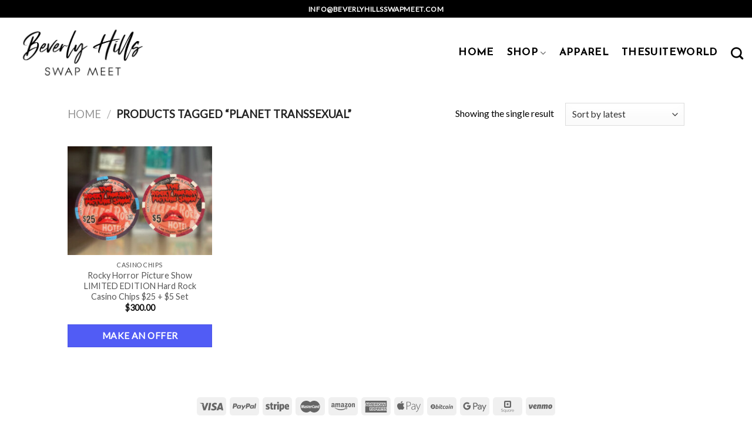

--- FILE ---
content_type: text/css
request_url: https://www.beverlyhillsswapmeet.com/wp-content/themes/flatsome/style.css?ver=3.16.0
body_size: 132
content:
/*
Theme Name:           Flatsome
Theme URI:            http://flatsome.uxthemes.com
Author:               UX-Themes
Author URI:           https://uxthemes.com
Secret Key:           83a5bb0e2ad5164690bc7a42ae592cf5
Description:          Multi-Purpose Responsive WooCommerce Theme
Version:              3.16.0
Requires at least:    5.0.0
Requires PHP:         5.6.20
WC requires at least: 4.4.0
Text Domain:          flatsome
License:              https://themeforest.net/licenses
License URI:          https://themeforest.net/licenses
*/


/***************
All custom CSS should be added to Flatsome > Advanced > Custom CSS,
or in the style.css of a Child Theme.
***************/